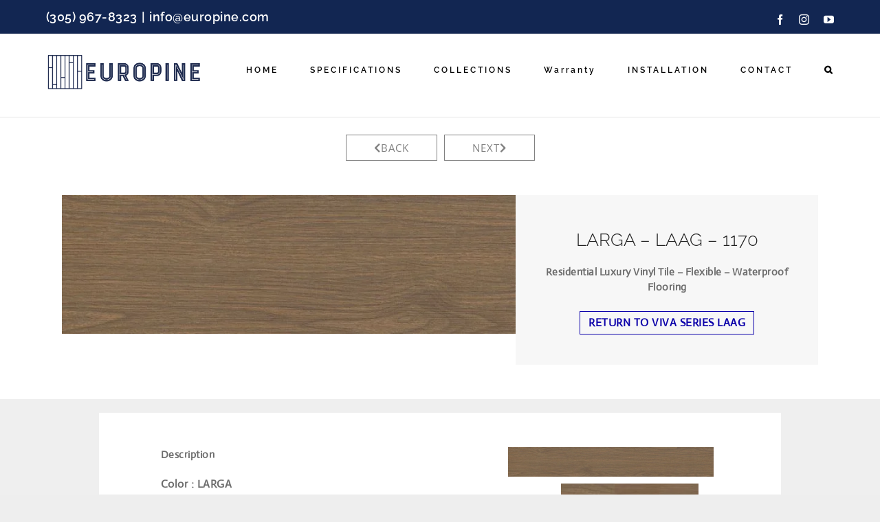

--- FILE ---
content_type: text/css; charset=UTF-8
request_url: https://www.europine.com/wp-content/cache/min/1/wp-content/themes/Avada-Child-Theme/style.css?ver=1688586262
body_size: 303
content:
h3.fusion-woocommerce-tab-title{display:none}.flex-control-thumbs img{opacity:10!important}.fusion-recent-posts .columns .column h4{line-height:1.5}.fusion-button.button-2{margin:0 0 25px}.blog-head{font-size:24px!important;text-align:center;width:80%;margin:0 auto 30px;line-height:1.4!important;font-weight:500!important}span a:hover{color:#1B2B55!important;font-weight:700}span a{font-weight:700}.prev_next_buttons{text-align:center;margin:-50px 10px 70px 10px!important}.backBtn{background:#132554;color:#fff;margin-left:5px;border:1px solid gray;margin-right:5px}.prev_next_buttons a[rel="prev"],.prev_next_buttons a[rel="next"]{display:inline-block;padding:7px 40px;font-family:Open Sans;font-weight:400;color:gray;letter-spacing:1px;text-transform:uppercase;border:1px solid gray}.roomvo-stimr{background-color:#132653!important;color:white!important;border:0px!important}.prev_next_buttons a:hover{background:#132653;color:#fff}@media (min-width:320px) and (max-width:480px){.prev_next_buttons{width:90%!important;text-align:center}.backBtn{background:#132554;color:#fff;margin-left:5px;border:2px solid gray;margin-right:5px}.prev_next_buttons a[rel="next"]{margin-left:10px!important;padding:7px 10px!important}.prev_next_buttons a[rel="prev"],.prev_next_buttons a[rel="next"]{display:inline-block;padding:7px 10px;font-family:Open Sans;font-weight:400;color:#000;letter-spacing:1px;text-transform:uppercase;border:2px solid gray}.roomvo-stimr{width:100%;padding:10px 0px!important}.prev_next_buttons a:hover{background:#132653;color:#fff}}.prev_next_buttons a[rel="prev"]{margin-left:10px!important}

--- FILE ---
content_type: application/x-javascript; charset=UTF-8
request_url: https://www.europine.com/wp-content/cache/min/1/static/scripts/b2b/europine.js?ver=1688586263
body_size: 19767
content:
!function(){"use strict";function e(e,t){var o=Object.keys(e);if(Object.getOwnPropertySymbols){var n=Object.getOwnPropertySymbols(e);t&&(n=n.filter((function(t){return Object.getOwnPropertyDescriptor(e,t).enumerable}))),o.push.apply(o,n)}return o}function t(t){for(var o=1;o<arguments.length;o++){var n=null!=arguments[o]?arguments[o]:{};o%2?e(Object(n),!0).forEach((function(e){a(t,e,n[e])})):Object.getOwnPropertyDescriptors?Object.defineProperties(t,Object.getOwnPropertyDescriptors(n)):e(Object(n)).forEach((function(e){Object.defineProperty(t,e,Object.getOwnPropertyDescriptor(n,e))}))}return t}function o(e){return o="function"==typeof Symbol&&"symbol"==typeof Symbol.iterator?function(e){return typeof e}:function(e){return e&&"function"==typeof Symbol&&e.constructor===Symbol&&e!==Symbol.prototype?"symbol":typeof e},o(e)}function n(e,t){if(!(e instanceof t))throw new TypeError("Cannot call a class as a function")}function r(e,t){for(var o=0;o<t.length;o++){var n=t[o];n.enumerable=n.enumerable||!1,n.configurable=!0,"value"in n&&(n.writable=!0),Object.defineProperty(e,b(n.key),n)}}function i(e,t,o){return t&&r(e.prototype,t),o&&r(e,o),Object.defineProperty(e,"prototype",{writable:!1}),e}function a(e,t,o){return(t=b(t))in e?Object.defineProperty(e,t,{value:o,enumerable:!0,configurable:!0,writable:!0}):e[t]=o,e}function s(e,t){if("function"!=typeof t&&null!==t)throw new TypeError("Super expression must either be null or a function");e.prototype=Object.create(t&&t.prototype,{constructor:{value:e,writable:!0,configurable:!0}}),Object.defineProperty(e,"prototype",{writable:!1}),t&&d(e,t)}function l(e){return l=Object.setPrototypeOf?Object.getPrototypeOf.bind():function(e){return e.__proto__||Object.getPrototypeOf(e)},l(e)}function d(e,t){return d=Object.setPrototypeOf?Object.setPrototypeOf.bind():function(e,t){return e.__proto__=t,e},d(e,t)}function c(){if("undefined"==typeof Reflect||!Reflect.construct)return!1;if(Reflect.construct.sham)return!1;if("function"==typeof Proxy)return!0;try{return Boolean.prototype.valueOf.call(Reflect.construct(Boolean,[],(function(){}))),!0}catch(e){return!1}}function u(e,t,o){return u=c()?Reflect.construct.bind():function(e,t,o){var n=[null];n.push.apply(n,t);var r=new(Function.bind.apply(e,n));return o&&d(r,o.prototype),r},u.apply(null,arguments)}function p(e){var t="function"==typeof Map?new Map:void 0;return p=function(e){if(null===e||(o=e,-1===Function.toString.call(o).indexOf("[native code]")))return e;var o;if("function"!=typeof e)throw new TypeError("Super expression must either be null or a function");if(void 0!==t){if(t.has(e))return t.get(e);t.set(e,n)}function n(){return u(e,arguments,l(this).constructor)}return n.prototype=Object.create(e.prototype,{constructor:{value:n,enumerable:!1,writable:!0,configurable:!0}}),d(n,e)},p(e)}function f(e,t){if(t&&("object"==typeof t||"function"==typeof t))return t;if(void 0!==t)throw new TypeError("Derived constructors may only return object or undefined");return function(e){if(void 0===e)throw new ReferenceError("this hasn't been initialised - super() hasn't been called");return e}(e)}function h(e){var t=c();return function(){var o,n=l(e);if(t){var r=l(this).constructor;o=Reflect.construct(n,arguments,r)}else o=n.apply(this,arguments);return f(this,o)}}function m(e,t){return function(e){if(Array.isArray(e))return e}(e)||function(e,t){var o=null==e?null:"undefined"!=typeof Symbol&&e[Symbol.iterator]||e["@@iterator"];if(null!=o){var n,r,i,a,s=[],l=!0,d=!1;try{if(i=(o=o.call(e)).next,0===t){if(Object(o)!==o)return;l=!1}else for(;!(l=(n=i.call(o)).done)&&(s.push(n.value),s.length!==t);l=!0);}catch(c){d=!0,r=c}finally{try{if(!l&&null!=o.return&&(a=o.return(),Object(a)!==a))return}finally{if(d)throw r}}return s}}(e,t)||g(e,t)||function(){throw new TypeError("Invalid attempt to destructure non-iterable instance.\nIn order to be iterable, non-array objects must have a [Symbol.iterator]() method.")}()}function v(e){return function(e){if(Array.isArray(e))return y(e)}(e)||function(e){if("undefined"!=typeof Symbol&&null!=e[Symbol.iterator]||null!=e["@@iterator"])return Array.from(e)}(e)||g(e)||function(){throw new TypeError("Invalid attempt to spread non-iterable instance.\nIn order to be iterable, non-array objects must have a [Symbol.iterator]() method.")}()}function g(e,t){if(e){if("string"==typeof e)return y(e,t);var o=Object.prototype.toString.call(e).slice(8,-1);return"Object"===o&&e.constructor&&(o=e.constructor.name),"Map"===o||"Set"===o?Array.from(e):"Arguments"===o||/^(?:Ui|I)nt(?:8|16|32)(?:Clamped)?Array$/.test(o)?y(e,t):void 0}}function y(e,t){(null==t||t>e.length)&&(t=e.length);for(var o=0,n=new Array(t);o<t;o++)n[o]=e[o];return n}function b(e){var t=function(e,t){if("object"!=typeof e||null===e)return e;var o=e[Symbol.toPrimitive];if(void 0!==o){var n=o.call(e,t||"default");if("object"!=typeof n)return n;throw new TypeError("@@toPrimitive must return a primitive value.")}return("string"===t?String:Number)(e)}(e,"string");return"symbol"==typeof t?t:String(t)}var w,_,k,P,x,S,C,L,U,I,R,O=function(e){var t=document.createElement("a");return t.href=e,t.hostname},N=function(){return window.roomvoLocation?window.roomvoLocation:window.location},T=function(e){return function(e){var t=document.createElement("a");t.href=e;var o=t.pathname;return o.length>0&&"/"!=o[0]&&(o="/"+o),o}(decodeURIComponent(e.href))},A=new(function(){function e(){n(this,e)}return i(e,[{key:"getUrl",value:function(){return new URL(window.location.href)}},{key:"getNextLevelUrl",value:function(){try{return new URL(window.parent.location.href)}catch(e){}return window.location.ancestorOrigins&&window.location.ancestorOrigins.item(0)?new URL(window.location.ancestorOrigins.item(0)):document.referrer?new URL(document.referrer):null}},{key:"getTopLevelUrl",value:function(){try{return new URL(window.top.location.href)}catch(e){}return window.location.ancestorOrigins&&window.location.ancestorOrigins.length>0?new URL(window.location.ancestorOrigins[window.location.ancestorOrigins.length-1]):document.referrer?new URL(document.referrer):null}},{key:"getHostname",value:function(){var e=this.getUrl();return e?e.hostname:""}},{key:"getNextLevelHostname",value:function(){var e=this.getNextLevelUrl();return e?e.hostname:""}},{key:"getTopLevelHostname",value:function(){var e=this.getTopLevelUrl();return e?e.hostname:""}}]),e}()),E=function(e){return V()[e]},V=function(){for(var e={},t=document.cookie.split(";"),o=0;o<t.length;++o){var n=t[o].trim(),r=n.indexOf("=");if(-1!==r){var i=n.substring(0,n.indexOf("=")),a=n.substring(r+1);e[i]=a}}return e},F=function(){return"https:"===A.getUrl().protocol?"SameSite=None; Secure":"SameSite=Lax"},M="ffPopup",B="roomvoProductCatalog",j="roomvoProductDisplay",q="roomvoStoreLocator",z=M,D="roomvo-stimr",H="roomvo_add_to_cart",G="ffvendorids",W="ffvisitorids",Z="ffvendorurlpath",J="fftrackingcode",Y="ffagreedtermsofuse",K="roomvoLaunchSequenceRecentUseFlag",$="roomvoLaunchSequence",X=(w={},a(w,0,"unknown"),a(w,1,"floor"),a(w,2,"rug"),a(w,3,"furniture"),a(w,4,"countertop"),a(w,5,"wall"),a(w,6,"cabinet"),a(w,7,"wall_decor"),a(w,8,"ceiling"),w),Q={"en-us":(_={"Embed this Roomvo share link on your website":"Embed this Roomvo share link on your website","Share Product":"Share Product"},a(_,"Copy","Copy"),a(_,"Close","Close"),a(_,"Loading...","Loading..."),_)},ee=(k={},a(k,0,"none"),a(k,1,"standalone"),a(k,2,"product_integration"),P={},a(P,0,"desktop"),a(P,1,"touch"),a(P,2,"kiosk"),"roomvoOpenProductVisualizer"),te="roomvoResizeCatalog",oe="roomvoOpenProductPage",ne="roomvoOpenCatalog",re="ffSaveVisitor",ie="ffFocusPopup",ae="roomvoCloseProductDisplay",se="roomvoAgreeToTermsOfUse",le="roomvoAddToCart",de="roomvoLoadPopupFromProductDisplay",ce="resizeStoreLocatorIframe",ue="ffTrack",pe="roomvoFocusIframe",fe=["roomvobot","googlebot","bingbot"],he=new RegExp(["(android|bb\\d+|meego).+mobile|avantgo|bada/|blackberry","|blazer|compal|elaine|fennec|hiptop|iemobile|ip(hone|od)|iris|kindle|lge |maemo|midp","|mmp|mobile.+firefox|netfront|opera m(ob|in)i|palm( os)?|phone|p(ixi|re)/|plucker","|pocket|psp|series(4|6)0|symbian|treo|up.(browser|link)|vodafone|wap|windows ce|xda","|xiino|android|ipad|playbook|silk"].join(""),"i"),me=function(){var e,t;return e=navigator.userAgent||navigator.vendor||window.opera,t=new RegExp(["1207|6310|6590|3gso|4thp|50[1-6]i|770s|802s","|a wa|abac|ac(er|oo|s-)|ai(ko|rn)|al(av|ca|co)|amoi|an(ex|ny|yw)|aptu","|ar(ch|go)|as(te|us)|attw|au(di|-m|r |s )|avan|be(ck|ll|nq)|bi(lb|rd)|bl(ac|az)","|br(e|v)w|bumb|bw-(n|u)|c55/|capi|ccwa|cdm-|cell|chtm|cldc|cmd-|co(mp|nd)|craw","|da(it|ll|ng)|dbte|dc-s|devi|dica|dmob|do(c|p)o|ds(12|-d)|el(49|ai)|em(l2|ul)","|er(ic|k0)|esl8|ez([4-7]0|os|wa|ze)|fetc|fly(-|_)|g1 u|g560|gene|gf-5|g-mo","|go(.w|od)|gr(ad|un)|haie|hcit|hd-(m|p|t)|hei-|hi(pt|ta)|hp( i|ip)|hs-c","|ht(c(-| |_|a|g|p|s|t)|tp)|hu(aw|tc)|i-(20|go|ma)|i230|iac( |-|/)|ibro|idea","|ig01|ikom|im1k|inno|ipaq|iris|ja(t|v)a|jbro|jemu|jigs|kddi|keji|kgt( |/)|klon","|kpt |kwc-|kyo(c|k)|le(no|xi)|lg( g|/(k|l|u)|50|54|-[a-w])|libw|lynx","|m1-w|m3ga|m50/|ma(te|ui|xo)|mc(01|21|ca)|m-cr|me(rc|ri)|mi(o8|oa|ts)|mmef","|mo(01|02|bi|de|do|t(-| |o|v)|zz)|mt(50|p1|v )|mwbp|mywa|n10[0-2]|n20[2-3]","|n30(0|2)|n50(0|2|5)|n7(0(0|1)|10)|ne((c|m)-|on|tf|wf|wg|wt)|nok(6|i)|nzph","|o2im|op(ti|wv)|oran|owg1|p800|pan(a|d|t)|pdxg|pg(13|-([1-8]|c))|phil|pire","|pl(ay|uc)|pn-2|po(ck|rt|se)|prox|psio|pt-g|qa-a|qc(07|12|21|32|60|-[2-7]|i-)","|qtek|r380|r600|raks|rim9|ro(ve|zo)|s55/|sa(ge|ma|mm|ms|ny|va)|sc(01|h-|oo|p-)","|sdk/|se(c(-|0|1)|47|mc|nd|ri)|sgh-|shar|sie(-|m)|sk-0|sl(45|id)|sm(al|ar|b3","|it|t5)|so(ft|ny)|sp(01|h-|v-|v )|sy(01|mb)|t2(18|50)|t6(00|10|18)|ta(gt|lk)","|tcl-|tdg-|tel(i|m)|tim-|t-mo|to(pl|sh)|ts(70|m-|m3|m5)|tx-9|up(.b|g1|si)","|utst|v400|v750|veri|vi(rg|te)|vk(40|5[0-3]|-v)|vm40|voda|vulc|vx(52|53|60|61","|70|80|81|83|85|98)|w3c(-| )|webc|whit|wi(g |nc|nw)|wmlb|wonu|x700|yas-","|your|zeto|zte-"].join(""),"i"),!!e&&(he.test(e)||t.test(e.substring(0,4)))?1:0},ve=function(e){for(var t in e)if(Object.prototype.hasOwnProperty.call(e,t))return!1;return ye(e)===ye({})},ge=function(e,t,o){var n;return function(){var r=this,i=arguments,a=o&&!n;clearTimeout(n),n=setTimeout((function(){n=null,o||e.apply(r,i)}),t),a&&e.apply(r,i)}},ye=function(e){return!JSON.stringify&&JSON.serialize?JSON.serialize(e):JSON.stringify(e)},be=function(e){return!JSON.parse&&JSON.deserialize?JSON.deserialize(e):JSON.parse(e)},we=function(e){return Nt(e,"read",{cookieName:J})||""},_e={animation:"none","animation-delay":"0","animation-direction":"normal","animation-duration":"0","animation-fill-mode":"none","animation-iteration-count":"1","animation-name":"none","animation-play-state":"running","animation-timing-function":"ease","backface-visibility":"visible",background:"0","background-attachment":"scroll","background-clip":"border-box","background-color":"transparent","background-image":"none","background-origin":"padding-box","background-position":"0 0","background-position-x":"0","background-position-y":"0","background-repeat":"repeat","background-size":"auto auto",border:"0","border-style":"none","border-width":"medium","border-color":"inherit","border-bottom":"0","border-bottom-color":"inherit","border-bottom-left-radius":"0","border-bottom-right-radius":"0","border-bottom-style":"none","border-bottom-width":"medium","border-collapse":"separate","border-image":"none","border-left":"0","border-left-color":"inherit","border-left-style":"none","border-left-width":"medium","border-radius":"0","border-right":"0","border-right-color":"inherit","border-right-style":"none","border-right-width":"medium","border-spacing":"0","border-top":"0","border-top-color":"inherit","border-top-left-radius":"0","border-top-right-radius":"0","border-top-style":"none","border-top-width":"medium",bottom:"auto","box-shadow":"none","box-sizing":"content-box","caption-side":"top",clear:"none",clip:"auto",color:"inherit",columns:"auto","column-count":"auto","column-fill":"balance","column-gap":"normal","column-rule":"medium none currentColor","column-rule-color":"currentColor","column-rule-style":"none","column-rule-width":"none","column-span":"1","column-width":"auto",content:"normal","counter-increment":"none","counter-reset":"none",cursor:"auto",direction:"ltr",display:"inline","empty-cells":"show",float:"none",font:"normal","font-family":"inherit","font-size":"medium","font-style":"normal","font-variant":"normal","font-weight":"normal",height:"auto",hyphens:"none",left:"auto","letter-spacing":"normal","line-height":"normal","list-style":"none","list-style-image":"none","list-style-position":"outside","list-style-type":"disc",margin:"0","margin-bottom":"0","margin-left":"0","margin-right":"0","margin-top":"0","max-height":"none","max-width":"none","min-height":"0","min-width":"0",opacity:"1",orphans:"0",outline:"0","outline-color":"invert","outline-style":"none","outline-width":"medium",overflow:"visible","overflow-x":"visible","overflow-y":"visible",padding:"0","padding-bottom":"0","padding-left":"0","padding-right":"0","padding-top":"0","page-break-after":"auto","page-break-before":"auto","page-break-inside":"auto",perspective:"none","perspective-origin":"50% 50%",position:"static",right:"auto","tab-size":"8","table-layout":"auto","text-align":"inherit","text-align-last":"auto","text-decoration":"none","text-decoration-color":"inherit","text-decoration-line":"none","text-decoration-style":"solid","text-indent":"0","text-shadow":"none","text-transform":"none",top:"auto",transform:"none","transform-style":"flat",transition:"none","transition-delay":"0s","transition-duration":"0s","transition-property":"none","transition-timing-function":"ease","unicode-bidi":"normal","vertical-align":"baseline",visibility:"visible","white-space":"normal",widows:"0",width:"auto","word-spacing":"normal","z-index":"auto"},ke=function(){try{var e=document.createElement("canvas");if(null==(e.getContext("webgl")||e.getContext("experimental-webgl")))throw"nowebgl"}catch(t){return!1}return!0},Pe=function e(t,o,n){!function(e,t){if(!e)return!1;for(var o=0;o<t.length;++o)if(!e.querySelector(t[o]))return!1;return!0}(t,o)?setTimeout(e,60,t,o,n):n()},xe=function(){var e=function(){var e=function(e){return!e.roomvo};if(Array.prototype.slice.call(document.styleSheets).every(e)){var t=document.createElement("style");t.appendChild(document.createTextNode("")),document.head.appendChild(t);var o=t.sheet;return o.roomvo=!0,o}}();return e||v(document.styleSheets).find((function(e){return e.roomvo}))},Se=function(e,t){t||(t=xe());var o,n=function(e,t){var o="undefined"!=typeof Symbol&&e[Symbol.iterator]||e["@@iterator"];if(!o){if(Array.isArray(e)||(o=g(e))||t&&e&&"number"==typeof e.length){o&&(e=o);var n=0,r=function(){};return{s:r,n:function(){return n>=e.length?{done:!0}:{done:!1,value:e[n++]}},e:function(e){throw e},f:r}}throw new TypeError("Invalid attempt to iterate non-iterable instance.\nIn order to be iterable, non-array objects must have a [Symbol.iterator]() method.")}var i,a=!0,s=!1;return{s:function(){o=o.call(e)},n:function(){var e=o.next();return a=e.done,e},e:function(e){s=!0,i=e},f:function(){try{a||null==o.return||o.return()}finally{if(s)throw i}}}}(Ce(e));try{for(n.s();!(o=n.n()).done;){var r=o.value;t.insertRule(r,t.cssRules.length)}}catch(i){n.e(i)}finally{n.f()}return t},Ce=function(e){for(var t=[],o=0;o<e.length;o++){var n=1,r=e[o],i=r[0],a="";Array.isArray(r[1][0])&&(r=r[1],n=0);for(var s=r.length;n<s;n++){var l=r[n];a+="".concat(l[0],": ").concat(l[1]).concat(l[2]?" !important":"",";\n")}t.push("".concat(i,"{").concat(a,"}"))}return t},Le=function(e){Object.keys(_e).forEach((function(t){e.style.setProperty(t,_e[t],"important")}))},Ue=function(e,t){try{e.log.length+t.length<1e6?e.log+=t+"\n":e.log.endsWith(".....\n")||(e.log+=".....\n")}catch(o){e.log=o.toString()}},Ie=(a(x={},0,"shade.unknown"),a(x,1,"shade.light"),a(x,2,"shade.medium"),a(x,3,"shade.dark"),a(S={},0,"color.unknown"),a(S,1,"color.beige"),a(S,2,"color.black"),a(S,3,"color.blue"),a(S,4,"color.brown"),a(S,5,"color.gray"),a(S,6,"color.green"),a(S,7,"color.orange"),a(S,8,"color.purple"),a(S,9,"color.red"),a(S,10,"color.white"),a(S,11,"color.yellow"),a(C={},0,"unknown"),a(C,1,"floor"),a(C,2,"rug"),a(C,3,"furniture"),a(C,4,"countertop"),a(C,5,"wall"),a(C,6,"cabinet"),a(C,7,"wall_decor"),a(C,8,"ceiling"),a(L={},1,"Floors"),a(L,2,"Rugs"),a(L,3,"Furniture"),a(L,4,"Countertops"),a(L,5,"Walls"),a(L,6,"Cabinets"),a(L,7,"Wall Decors"),a(L,8,"Ceilings"),a(U={},19,"Area Rugs"),a(U,17,"Boards and Panels"),a(U,18,"Brick and Stone"),a(U,14,"Butcher Block"),a(U,7,"product_subtype.carpet_tile"),a(U,12,"Concrete"),a(U,9,"Engineered Stone"),a(U,1,"product_subtype.hardwood"),a(U,11,"product_subtype.laminate"),a(U,4,"product_subtype.luxury_vinyl"),a(U,21,"Mats"),a(U,8,"Natural Stone"),a(U,22,"Other"),a(U,20,"Outdoor Rugs"),a(U,15,"Paint"),a(U,6,"Patterned Broadloom Carpet"),a(U,5,"Solid Color Broadloom Carpet"),a(U,10,"product_subtype.solid_surface"),a(U,13,"Stainless Steel"),a(U,2,"product_subtype.tile"),a(U,3,"product_subtype.vinyl"),a(U,16,"Wallpaper"),a(U,23,"Flat Panel Cabinet"),a(U,24,"Shaker Cabinet"),a(U,25,"Inset Cabinet"),a(U,26,"Thermofoil Cabinet"),a(U,27,"Glass Cabinet"),a(U,28,"Artwork"),a(I={},0,"Warm White"),a(I,1,"Soft White"),a(I,2,"Daylight"),a(I,3,"Crystal White"),"en-us"),Re=(a(R={},0,"pricing_unit.unspecified"),a(R,1,"pricing_unit.each"),a(R,2,"pricing_unit.square_meter"),a(R,3,"pricing_unit.square_foot"),a(R,4,"pricing_unit.pallet"),a(R,5,"pricing_unit.box"),function(e){for(var t=Object.assign({},Q),o=e.getLocalizedStringOverrides(),n=0,r=Object.entries(o);n<r.length;n++){var i=m(r[n],2),a=i[0],s=i[1];a===Ie?Object.assign(t["en-us"],s):t[a]=s}return e._localizedStrings=t,null}),Oe=function(e){var t={alpha:255};if(3===(e=e.replace("#","")).length){var o=function(e){return parseInt(e+e,16)};t.red=parseInt(o(e.slice(0,1))),t.green=parseInt(o(e.slice(1,2))),t.blue=parseInt(o(e.slice(2,3)))}else{if(6!==e.length)return;t.red=parseInt(e.slice(0,2),16),t.green=parseInt(e.slice(2,4),16),t.blue=parseInt(e.slice(4,6),16)}return t},Ne=function(e){var t=e.toString("16");return 1===t.length?"0"+t:t},Te=function(e,t){var o=arguments.length>2&&void 0!==arguments[2]?arguments[2]:50;return e=Oe(e),t=Oe(t),"#"+["red","green","blue"].map((function(n){return Ne(Math.round(t[n]+(e[n]-t[n])*(o/100)))})).join("")},Ae=function(e,t){return Te("#FFFFFF",e,t)},Ee=function(e,t){return Te("#000000",e,t)},Ve=function(e){s(r,e);var t=h(r);function r(){var e;return n(this,r),(e=t.call(this)).attachShadow({mode:"open"}),e.cssRules='\n/***\n The new CSS reset - version 1.7.3 (last updated 7.8.2022)\n GitHub page: https://github.com/elad2412/the-new-css-reset\n***/\n\n/*\n Remove all the styles of the "User-Agent-Stylesheet", except for the \'display\' property\n - The "symbol *" part is to solve Firefox SVG sprite bug\n*/\n*:where(:not(html, iframe, canvas, img, svg, video, audio):not(svg *, symbol *)) {\n all: unset;\n display: revert;\n}\n\n/* Preferred box-sizing value */\n*,\n*::before,\n*::after {\n box-sizing: border-box;\n}\n\n/* Reapply the pointer cursor for anchor tags */\na, button {\n cursor: revert;\n}\n\n/* Remove list styles (bullets/numbers) */\nol, ul, menu {\n list-style: none;\n}\n\n/* For images to not be able to exceed their container */\nimg {\n max-width: 100%;\n}\n\n/* removes spacing between cells in tables */\ntable {\n border-collapse: collapse;\n}\n\n/* Safari - solving issue when using user-select:none on the <body> text input doesn\'t working */\ninput, textarea {\n -webkit-user-select: auto;\n}\n\n/* revert the \'white-space\' property for textarea elements on Safari */\ntextarea {\n white-space: revert;\n}\n\n/* minimum style to allow to style meter element */\nmeter {\n -webkit-appearance: revert;\n appearance: revert;\n}\n\n/* reset default text opacity of input placeholder */\n::placeholder {\n color: unset;\n}\n\n/* fix the feature of \'hidden\' attribute.\ndisplay:revert; revert to element instead of attribute */\n:where([hidden]) {\n display: none;\n}\n\n/* revert for bug in Chromium browsers\n- fix for the content editable attribute will work properly.\n- webkit-user-select: auto; added for Safari in case of using user-select:none on wrapper element*/\n:where([contenteditable]:not([contenteditable="false"])) {\n -moz-user-modify: read-write;\n -webkit-user-modify: read-write;\n overflow-wrap: break-word;\n -webkit-line-break: after-white-space;\n -webkit-user-select: auto;\n}\n\n/* apply back the draggable feature - exist only in Chromium and Safari */\n:where([draggable="true"]) {\n -webkit-user-drag: element;\n}\n',e.shouldHide,e.styleNode,e.contentNode,e.logoNode,e.src,e.textNode,e.text,e.color,e}return i(r,[{key:"applyCssRules",value:function(){this.styleNode||(this.styleNode=document.createElement("style")),this.styleNode.textContent=this.cssRules,this.shadowRoot.appendChild(this.styleNode)}},{key:"addCssRules",value:function(e){this.cssRules+=Ce(e).join("\n")}},{key:"connectedCallback",value:function(){this.isConnected&&(this.color=this.getAttribute("color"),this.src=this.getAttribute("src"),this.text=this.getAttribute("text"),this.shouldHide=this.getAttribute("hide"),this.create(),this.applyCssRules(),this.updateDisplay(!0))}},{key:"attributeChangedCallback",value:function(e,t,o){if(this.isConnected)switch(e){case"color":this.color=o,this.updateLoaderColor();break;case"hide":this.shouldHide=o,this.updateDisplay();break;case"src":this.src=o,this.updateOrInsertLogo();break;case"text":this.text=o,this.updateOrInsertText()}}},{key:"updateDisplay",value:function(e){var t=this.shadowRoot.firstChild;null!==this.shouldHide?(e||this.shadowRoot.addEventListener("transitionend",(function(){t.style.display="none"}),{once:!0}),t.classList.add("roomvo-launch-sequence--hide")):(t.style.display="grid",window.requestAnimationFrame((function(){return t.classList.remove("roomvo-launch-sequence--hide")})))}},{key:"create",value:function(){var e=this.createModal();e.append(this.createContent()),e.append(this.createRoomvoBranding());var t=this.createContainer();return t.append(e),this.shadowRoot.append(t),t}},{key:"createModal",value:function(){var e=document.createElement("div");e.classList.add("roomvo-launch-sequence__modal");var t=[[".".concat(e.className),["width","80%"],["max-width","40rem"],["border-radius","1rem"],["background-color","white"],["box-shadow","0px 40px 40px rgba(57, 59, 68, 0.20)"],["opacity","1"],["transform","translateY(0%)"],["transition","all 0.25s cubic-bezier(0,0.25,0.29,1) 1s"],["transition-delay","0.25s"]],[".roomvo-launch-sequence--hide .".concat(e.className),["transform","translateY(5%)"],["opacity","0"],["transition-delay","0s"]]];return this.addCssRules(t),e}},{key:"createContent",value:function(){var e=this;this.contentNode=document.createElement("div"),this.contentNode.classList.add("roomvo-launch-sequence__content");var t=[[".".concat(this.contentNode.className),[["display","grid"],["place-items","center"],["gap","2rem"],["grid-gap","2rem"],["max-width","80%"],["margin-left","auto"],["margin-right","auto"]]]];this.addCssRules(t);!function(e,t){if("function"!=typeof t||!e||"object"!==o(e))throw new Error("Invalid Arguments");document.querySelector('meta[name="viewport"][content*="device-width"][content*="initial-scale=1"]')||document.head.insertAdjacentHTML("beforeend",'<meta name="viewport" content="width=device-width, initial-scale=1, minimum-scale=1" />'),t(e),!0!==(null==e?void 0:e.isListenedTo)&&(e.isListenedTo=!0,"addEventListener"in e?e.addEventListener("change",t):e.addListener(t))}(window.matchMedia("(min-width: 600px)"),(function(t){e.contentNode.style.setProperty("padding",t.matches?"12.5vh 0":"7.5vh 0","important")})),this.logoNode=this.createLogo(),this.logoNode&&this.contentNode.append(this.logoNode),this.textNode=this.createText(),this.textNode&&this.contentNode.append(this.textNode);var n=this.createLoader();return n&&this.contentNode.append(n),this.contentNode}},{key:"createLogo",value:function(){if(!this.src)return null;var e=document.createElement("div");e.style.setProperty("max-width","70%");var t=document.createElement("img");return t.src=this.src,t.alt="",t.style.setProperty("opacity","0"),t.onload=function(){return t.style.opacity="1"},t.style.setProperty("transition","opacity 0.2s ease-in"),t.style.setProperty("object-fit","contain"),t.style.setProperty("height","175px"),t.style.setProperty("width","100%"),e.append(t),e}},{key:"updateOrInsertLogo",value:function(){this.logoNode&&this.src?this.logoNode.firstChild.src=this.src:this.logoNode?(this.logoNode.remove(),this.logoNode=null):this.src&&(this.logoNode=this.createLogo(),this.contentNode.prepend(this.logoNode))}},{key:"createText",value:function(){if(!this.text)return null;var e=document.createElement("p");return e.append(this.text),e.style.setProperty("font","normal normal normal 1rem/1.5rem Sans-Serif"),e.style.setProperty("color","#373C40"),e.style.setProperty("text-align","center"),e.style.setProperty("margin","0"),e}},{key:"updateOrInsertText",value:function(){this.textNode&&this.text?this.textNode.innerText=this.text:this.textNode?(this.textNode.remove(),this.textNode=null):this.text&&(this.textNode=this.createText(),this.logoNode?this.logoNode.insertAdjacentElement("afterend",this.textNode):this.contentNode.prepend(this.textNode))}},{key:"createLoader",value:function(){var e=document.createElement("div");e.classList.add("roomvo-launch-sequence__loader-cubes");var t=[[".".concat(e.className),["position","relative"],["min-width","6rem"],["min-height","3rem"],["padding-top","1.5rem"]]];return this.addCssRules(t),e.insertAdjacentHTML("afterbegin",'\n<svg\nclass="loader-cubes__cube loader-cubes__one"\nwidth="82"\nheight="76"\nviewBox="0 0 82 76"\nfill="none"\nxmlns="http://www.w3.org/2000/svg"\n>\n<g opacity="0.6" filter="url(#filter0_f_557_14053)">\n  <path\n    class="cube__shadow"\n    d="M41.0002 32.0018L62.0001 43.9996L41.0002 56.0002L20.0315 43.9994L41.0002 32.0018Z"\n  ></path>\n</g>\n<path\n  class="cube__left-side"\n  d="M41 12.1838L62 12.0002L62 20.9651L41 33L19.9999 20.9652L19.9999 12.0003L41 12.1838Z"\n></path>\n<path\n  class="cube__right-side"\n  d="M41.0002 23.9998L62.0004 12.0054L62.0004 20.9594L40.9998 33L41.0002 23.9998Z"\n></path>\n<path\n  class="cube__top"\n  d="M41.0002 0.00178922L62.0001 11.9996L41.0002 24.0002L20.0315 11.9994L41.0002 0.00178922Z"\n></path>\n<defs>\n  <filter\n    id="filter0_f_557_14053"\n    x="0.03125"\n    y="12.002"\n    width="81.9688"\n    height="63.998"\n    filterUnits="userSpaceOnUse"\n    color-interpolation-filters="sRGB"\n  >\n    <feFlood flood-opacity="0" result="BackgroundImageFix"></feFlood>\n    <feBlend\n      mode="normal"\n      in="SourceGraphic"\n      in2="BackgroundImageFix"\n      result="shape"\n    ></feBlend>\n    <feGaussianBlur\n      stdDeviation="10"\n      result="effect1_foregroundBlur_557_14053"\n    ></feGaussianBlur>\n  </filter>\n</defs>\n</svg>\n<svg\nclass="loader-cubes__cube loader-cubes__three"\nwidth="82"\nheight="76"\nviewBox="0 0 82 76"\nfill="none"\nxmlns="http://www.w3.org/2000/svg"\n>\n<g opacity="0.6" filter="url(#filter0_f_557_14053)">\n  <path\n    class="cube__shadow"\n    d="M41.0002 32.0018L62.0001 43.9996L41.0002 56.0002L20.0315 43.9994L41.0002 32.0018Z"\n  ></path>\n</g>\n<path\n  class="cube__left-side"\n  d="M41 12.1838L62 12.0002L62 20.9651L41 33L19.9999 20.9652L19.9999 12.0003L41 12.1838Z"\n></path>\n<path\n  class="cube__right-side"\n  d="M41.0002 23.9998L62.0004 12.0054L62.0004 20.9594L40.9998 33L41.0002 23.9998Z"\n></path>\n<path\n  class="cube__top"\n  d="M41.0002 0.00178922L62.0001 11.9996L41.0002 24.0002L20.0315 11.9994L41.0002 0.00178922Z"\n></path>\n<defs>\n  <filter\n    id="filter0_f_557_14053"\n    x="0.03125"\n    y="12.002"\n    width="81.9688"\n    height="63.998"\n    filterUnits="userSpaceOnUse"\n    color-interpolation-filters="sRGB"\n  >\n    <feFlood flood-opacity="0" result="BackgroundImageFix"></feFlood>\n    <feBlend\n      mode="normal"\n      in="SourceGraphic"\n      in2="BackgroundImageFix"\n      result="shape"\n    ></feBlend>\n    <feGaussianBlur\n      stdDeviation="10"\n      result="effect1_foregroundBlur_557_14053"\n    ></feGaussianBlur>\n  </filter>\n</defs>\n</svg>\n<svg\nclass="loader-cubes__cube loader-cubes__two"\nwidth="82"\nheight="76"\nviewBox="0 0 82 76"\nfill="none"\nxmlns="http://www.w3.org/2000/svg"\n>\n<g opacity="0.6" filter="url(#filter0_f_557_14053)">\n  <path\n    class="cube__shadow"\n    d="M41.0002 32.0018L62.0001 43.9996L41.0002 56.0002L20.0315 43.9994L41.0002 32.0018Z"\n  ></path>\n</g>\n<path\n  class="cube__left-side"\n  d="M41 12.1838L62 12.0002L62 20.9651L41 33L19.9999 20.9652L19.9999 12.0003L41 12.1838Z"\n></path>\n<path\n  class="cube__right-side"\n  d="M41.0002 23.9998L62.0004 12.0054L62.0004 20.9594L40.9998 33L41.0002 23.9998Z"\n></path>\n<path\n  class="cube__top"\n  d="M41.0002 0.00178922L62.0001 11.9996L41.0002 24.0002L20.0315 11.9994L41.0002 0.00178922Z"\n></path>\n<defs>\n  <filter\n    id="filter0_f_557_14053"\n    x="0.03125"\n    y="12.002"\n    width="81.9688"\n    height="63.998"\n    filterUnits="userSpaceOnUse"\n    color-interpolation-filters="sRGB"\n  >\n    <feFlood flood-opacity="0" result="BackgroundImageFix"></feFlood>\n    <feBlend\n      mode="normal"\n      in="SourceGraphic"\n      in2="BackgroundImageFix"\n      result="shape"\n    ></feBlend>\n    <feGaussianBlur\n      stdDeviation="10"\n      result="effect1_foregroundBlur_557_14053"\n    ></feGaussianBlur>\n  </filter>\n</defs>\n</svg>\n<svg\nclass="loader-cubes__cube loader-cubes__four"\nwidth="82"\nheight="76"\nviewBox="0 0 82 76"\nfill="none"\nxmlns="http://www.w3.org/2000/svg"\n>\n<g opacity="0.6" filter="url(#filter0_f_557_14053)">\n  <path\n    class="cube__shadow"\n    d="M41.0002 32.0018L62.0001 43.9996L41.0002 56.0002L20.0315 43.9994L41.0002 32.0018Z"\n  ></path>\n</g>\n<path\n  class="cube__left-side"\n  d="M41 12.1838L62 12.0002L62 20.9651L41 33L19.9999 20.9652L19.9999 12.0003L41 12.1838Z"\n></path>\n<path\n  class="cube__right-side"\n  d="M41.0002 23.9998L62.0004 12.0054L62.0004 20.9594L40.9998 33L41.0002 23.9998Z"\n  fill="#828BA4"\n></path>\n<path\n  class="cube__top"\n  d="M41.0002 0.00178922L62.0001 11.9996L41.0002 24.0002L20.0315 11.9994L41.0002 0.00178922Z"\n></path>\n<defs>\n  <filter\n    id="filter0_f_557_14053"\n    x="0.03125"\n    y="12.002"\n    width="81.9688"\n    height="63.998"\n    filterUnits="userSpaceOnUse"\n    color-interpolation-filters="sRGB"\n  >\n    <feFlood flood-opacity="0" result="BackgroundImageFix"></feFlood>\n    <feBlend\n      mode="normal"\n      in="SourceGraphic"\n      in2="BackgroundImageFix"\n      result="shape"\n    ></feBlend>\n    <feGaussianBlur\n      stdDeviation="10"\n      result="effect1_foregroundBlur_557_14053"\n    ></feGaussianBlur>\n  </filter>\n</defs>\n</svg>\n'),this.colorLoader(),this.animateLoader(e.className),e}},{key:"colorLoader",value:function(){var e,t=null!==(e=this.color)&&void 0!==e?e:"#818C98",o=Ee.bind(null,t),n=[Ae.bind(null,t)(10),o(10),o(42),o(30)],r=[["path.cube__top",["fill",n[0]]],["path.cube__left-side",["fill",n[1]]],["path.cube__shadow",["fill",n[2]]],["path.cube__right-side",["fill",n[3]]]];this.addCssRules(r)}},{key:"updateLoaderColor",value:function(){this.cssRules.replaceAll(/path\.cube[\s\S]*?\}/g,""),this.colorLoader(),this.applyCssRules()}},{key:"animateLoader",value:function(e){var t=this,o=[[".".concat(e,">.loader-cubes__cube"),["position","absolute"]],[["loader-cubes__four","loader-cubes__one","loader-cubes__three","loader-cubes__two"].map((function(t){return".".concat(e,">.").concat(t)})).join(","),["animation-duration",".85s"],["animation-iteration-count","infinite"],["animation-timing-function","ease-in-out"]],[".".concat(e,">.loader-cubes__one"),["transform","translate(-36%,-16%)"],["animation-name","loader-cubes__one"]],[".".concat(e,">.loader-cubes__two"),["transform","translate(-10%,0)"],["animation-name","loader-cubes__two"]],[".".concat(e,">.loader-cubes__three"),["transform","translate(16%,-16%)"],["animation-name","loader-cubes__three"]],[".".concat(e,">.loader-cubes__four"),["transform","translate(42%,0)"],["animation-name","loader-cubes__four"]]];this.addCssRules(o),["@keyframes loader-cubes__one {\n                0% {\n                  transform: translate(-36%, -16%);\n                }\n                50% {\n                  transform: translate(-10%, -32%);\n                }\n                100% {\n                  transform: translate(16%, -16%);\n                }\n            }\n            ","@keyframes loader-cubes__two {\n                0%,\n                50% {\n                  transform: translate(-10%, 0);\n                }\n                100% {\n                  transform: translate(-36%, -16%);\n                }\n              }\n              ","@keyframes loader-cubes__three {\n                0%,\n                50% {\n                  transform: translate(16%, -16%);\n                }\n                100% {\n                  transform: translate(42%, 0);\n                }\n              }\n              ","@keyframes loader-cubes__four {\n                0% {\n                  transform: translate(42%, 0);\n                }\n                50% {\n                  transform: translate(16%, 16%);\n                }\n                100% {\n                  transform: translate(-10%, 0);\n                }\n              }\n              "].forEach((function(e){return t.cssRules+=e}))}},{key:"createRoomvoBranding",value:function(){var e=document.createElement("p");e.style.setProperty("font","normal normal normal 0.875rem/1.25rem Sans-Serif"),e.style.setProperty("text-align","center"),e.style.setProperty("color","#818C98"),e.style.setProperty("margin-bottom","0.3rem"),e.innerText="Powered by ";var t=document.createElement("strong");return t.style.setProperty("font-weight","500"),t.style.setProperty("color","#FF3D00"),t.innerText="roomvo",e.append(t),e}},{key:"createContainer",value:function(){var e=document.createElement("div");e.classList.add("roomvo-launch-sequence__container");var t=[[".".concat(e.className),["position","fixed"],["top","0"],["left","0"],["backdrop-filter","blur(8px)"],["height","100%"],["width","100%"],["background-color","rgba(255,255,255,0.7)"],["z-index","2147483647"],["place-items","center"],["display","grid"],["opacity","1"],["transition","opacity 0.5s"],["transition-delay","0s"]],[".".concat(e.className,".roomvo-launch-sequence--hide"),["opacity","0"],["transition-delay","1s"]]];return this.addCssRules(t),e}}],[{key:"observedAttributes",get:function(){return["color","hide","src","text"]}}]),r}(p(HTMLElement)),Fe=function(e){var t,o=document.getElementById($)||ze(e);o.hasAttribute("hide")&&window.requestAnimationFrame((function(){return o.removeAttribute("hide")})),null!==(t=o.dataset)&&void 0!==t&&t.closingTimerId||(o.dataset.closingTimerId=setTimeout(Be,e.launchSequenceTimeoutDuration,e)),o.dataset.startTime=Date.now()},Me=function(){var e,t=document.getElementById($);t&&(t.setAttribute("hide",""),"null"!==(null===(e=t.dataset)||void 0===e?void 0:e.closingTimerId)&&(clearTimeout(t.dataset.closingTimerId),delete t.dataset.closingTimerId))},Be=function(e){document.getElementById(z).addEventListener("transitionend",Me,{once:!0}),qe(e)?setTimeout(Je,je()):Je()},je=function(){var e,t=arguments.length>0&&void 0!==arguments[0]?arguments[0]:1500,o=Number(null===(e=document.getElementById($).dataset)||void 0===e?void 0:e.startTime)||0;return Math.max(o+t-Date.now(),0)},qe=function(e){var t=arguments.length>1&&void 0!==arguments[1]?arguments[1]:1,o=!Nt(e,"check",{cookieName:K}),n=new Date;n.setTime(n.getTime()+60*t*60*1e3);var r=n.toUTCString();return Nt(e,"write",{cookieName:K,cookieValue:"",config:{cookieExpiration:r}}),o},ze=function(e){void 0===window.customElements.get("launch-sequence")&&window.customElements.define("launch-sequence",Ve);var t=document.createElement("launch-sequence");return t.id=$,t.setAttribute("src",e.vendorLogoUrl),t.setAttribute("text",De(e)),t.setAttribute("color",e.launchSequenceLoaderBaseColor),t.setAttribute("hide",""),document.body.append(t),t},De=function(e){return Re(e),function(e,t){var o=arguments.length>2&&void 0!==arguments[2]&&arguments[2],n=e.getLocale();if(n in e._localizedStrings&&t in e._localizedStrings[n])return e._localizedStrings[n][t];var r=Object.keys(e._localizedStrings),i=function(e){return e.split("-")[0]},a=r.map(i).indexOf(i(n));if(-1!==a){var s,l=null===(s=e._localizedStrings[r[a]])||void 0===s?void 0:s[t];if(l)return l}return o?"":t in e._localizedStrings["en-us"]?e._localizedStrings["en-us"][t]:t}(e,"Loading...",!0)},He=function(e){return["number","string"].includes(o(e))?!isNaN(e)&&Number.isInteger(parseFloat(e))?e in X?parseInt(e):0:parseInt(Object.keys(X).find((function(t){return X[t]===e})))||0:0},Ge=function(){if(!document.getElementById(z)){var e=document.createElement("iframe");Le(e),e.style.setProperty("display","none","important"),e.style.setProperty("position","fixed","important"),e.style.setProperty("top","0","important"),e.style.setProperty("left","0","important"),e.style.setProperty("width","100%"),e.style.setProperty("height","100%"),e.style.setProperty("z-index","2147483647","important"),e.style.setProperty("border","none","important"),e.id=z,e.type="text/html",e.allow="clipboard-write",e.title="Roomvo Visualizer, Powered by Roomvo",e.ariaLabel="Roomvo Visualizer, Powered by Roomvo",e.tabIndex="-1",document.body.appendChild(e)}},We=function(e){var t;if(e.style.setProperty("background-color",""),e.style.setProperty("box-shadow",""),e.style.setProperty("transform",""),e.style.setProperty("transition",""),e.style.setProperty("transition-delay",""),e.style.setProperty("transition-duration",""),e.style.setProperty("transition-property",""),e.style.setProperty("transition-timing-function",""),"true"!==(null===(t=document.head.dataset)||void 0===t?void 0:t.popupStylized)){var o=[["#".concat(z),["background-color","white",!0],["box-shadow","0px 0px 120px rgba(57, 59, 68, 0.30)",!0],["transition","transform .75s cubic-bezier(0.95, 0, 1, 0.94)"],["transform","translateY(110%)"]],["#".concat(z,".roomvo-popup--show"),["transform","translateY(0%)",!0],["transition-timing-function","cubic-bezier(0,.25,.29,1)",!0]],["#".concat(z,".roomvo-popup--loading"),["width","1px",!0],["height","1px",!0]]];Se(o),document.head.dataset.popupStylized="true"}e.classList.add("roomvo-popup--loading"),e.ariaHidden=!0},Ze=function(e,t){null==t||t.addEventListener("load",(function(){return Be(e)}),{once:!0})},Je=function(){var e=arguments.length>0&&void 0!==arguments[0]?arguments[0]:null;e||(e=document.getElementById(z)),e.classList.contains("roomvo-popup--loading")&&(e.classList.remove("roomvo-popup--loading"),e.ariaHidden=!1,window.requestAnimationFrame((function(){e.classList.add("roomvo-popup--show")})))},Ye=function(e){try{var t=window.getComputedStyle(document.body).getPropertyValue("overflow");"hidden"!==t&&(e.dataset.previousBodyStyleOverflow=t,document.body.style.overflow="hidden")}catch(o){}},Ke=function(e){var t=document.getElementById(e);return!!t&&(t&&t.src&&t.contentWindow)},$e=function(e,t){var o=!(arguments.length>2&&void 0!==arguments[2])||arguments[2];if(!e.isWebGlNeeded()||ke()){if(t=new URL(t),"about:srcdoc"==window.location.href)return t.searchParams.delete("visitor_id"),void window.open(t.href);t.searchParams.set("domain",A.getTopLevelHostname()),t.searchParams.set("is_in_top_window",0),!o||window.history.state&&window.history.state.roomvoPopupUrl||(t.searchParams.set("use_history_padding",0),window.history.pushState({roomvoPopupUrl:t.href,integratorVendorUrlPath:e.getVendorUrlPath()},"")),Ge();var n=document.getElementById(z);n&&n.parentNode==document.body&&document.body.removeChild(n),n.style.display="block",e.shouldShowLaunchSequence?(We(n),Fe(e),Ze(e,n)):n.style.background='white url("'.concat(e.serverUrl,'/static/images/loading.gif") no-repeat center'),n.src=t.href,n.dataset.openerVendorUrlPath=e.getVendorUrlPath(),document.body.appendChild(n),Ye(n),setTimeout(rt,10,z)}else alert("Your browser or device does not support WebGL. Please try a different browser or device.")},Xe=function(){var e,t,o;return null!==(t=N(),o="originator",e=new URL(t.href).searchParams.get(o))&&void 0!==e?e:""},Qe=function(e,t,o,n,r,i){void 0!==n&&""!==n||(n="/"),void 0===r&&(r=""),null==i&&(i="");var a=e.visitorIds[t]||"",s=e.serverUrl+"/my/"+t+n+"?visitor_id="+encodeURIComponent(a)+"&tracking_code="+encodeURIComponent(we(e))+"&locale="+encodeURIComponent(e.getLocale())+"&prefilter="+encodeURIComponent(e.prefilter)+r+"&iframe_id="+"ffPopup&originator="+encodeURIComponent(Xe());(function(){try{return window.self!==window.top}catch(e){return!0}})()||(s+="&use_host_navigation=1"),e.agreedTermsOfUse&&(s+="&agreed_terms_of_use=1");var l=st(e,o,i);s+=l?"&product_ids="+encodeURIComponent(l):"&vendor_code="+encodeURIComponent(o)+"&product_type="+encodeURIComponent(i),$e(e,s),e.trackActionInHostAnalytics("see this in my room",o)},et=function(e,t,o,n,r,i){try{i=i||e.getProductCode(t)}catch(a){i=""}Qe(e,e.getVendorUrlPathForStimr(),i,o,n,r)},tt=function(e){var t=document.createElement("iframe");return Le(t),t.style.setProperty("display","none","important"),t.id=e,t.type="text/html",t.allow="clipboard-write",t},ot=function(e,t,o){var n=e.getVendorUrlPath(),r=e.visitorIds[n]||"";t=nt(t,o);var i=e.serverUrl+"/my/"+n+"/catalog?visitor_id="+encodeURIComponent(r)+"&tracking_code="+encodeURIComponent(we(e))+"&locale="+encodeURIComponent(e.getLocale())+t+"&iframe_id="+z;o&&(i+="&product_id="+o),$e(e,i)},nt=function(){var e=arguments.length>0&&void 0!==arguments[0]?arguments[0]:"",t=arguments.length>1?arguments[1]:void 0,o=new URL(N().href).searchParams;if(!t){if(!e.includes("product_type")&&o.get("product_type")){var n=He(o.get("product_type"));0!==n&&(e+="&product_type=".concat(n))}!e.includes("vendor_code")&&o.get("sku")&&(e+="&vendor_code=".concat(encodeURIComponent(o.get("sku")))),!e.includes("supplier_url_path")&&o.get("supplier")&&e.includes("vendor_code")&&(e+="&supplier_url_path=".concat(o.get("supplier")))}return!e.includes("prefilter")&&o.get("prefilter")&&(e+="&prefilter=".concat(encodeURIComponent(o.get("prefilter")))),e},rt=function(e){for(var t=Array.from(document.querySelectorAll("*")).filter((function(e){return"2147483647"==window.getComputedStyle(e).getPropertyValue("z-index")})),o=0;o<t.length;++o){var n=t[o];n.id!=e&&(n.style.setProperty("z-index","2147483646","important"),n.dataset.trampled="1")}},it=function(){for(var e=Array.from(document.querySelectorAll("*")).filter((function(e){return"1"==e.dataset.trampled})),t=0;t<e.length;++t)e[t].style.setProperty("z-index","2147483647")},at=function(e,t,o){if(e.vendorCodeMap&&t in e.vendorCodeMap&&0!==e.vendorCodeMap[t].length){if(!o)return e.vendorCodeMap[t][0].product;for(var n=0;n<e.vendorCodeMap[t].length;++n)if(e.vendorCodeMap[t][n].productType===o)return e.vendorCodeMap[t][n].product}},st=function(e,t,o){if(e.vendorCodeMap&&t in e.vendorCodeMap&&0!==e.vendorCodeMap[t].length)return[].concat(v(e.vendorCodeMap[t].filter((function(e){return e.productType===o})).map((function(e){return e.product}))),v(e.vendorCodeMap[t].filter((function(e){return e.productType!==o})).map((function(e){return e.product})))).filter((function(e){return Boolean(e)})).join(",")},lt=function(){var e=document.getElementById(j);e&&e.parentNode&&e.parentNode.removeChild(e),setTimeout(it,10),window._roomvo.previouslyFocusedElement&&(window._roomvo.previouslyFocusedElement.focus(),delete window._roomvo.previouslyFocusedElement)},dt={entryType:0,styleFn:void 0,popupId:"",afterLoad:void 0,createPopupFn:void 0,insertFn:function(e){return document.body.appendChild(e)},shouldAddPopup:function(e){return!0},eventAction:"",eventLabel:""},ct=t(t({},dt),{},{styleFn:function(e,t){t.style.setProperty("position","fixed","important"),t.style.setProperty("top","0","important"),t.style.setProperty("left","0","important"),t.style.setProperty("width","100%","important"),t.style.setProperty("height","100%","important"),t.style.setProperty("z-index","2147483647","important"),t.style.display="block",t.style.background='white url("'.concat(e.serverUrl,'/static/images/loading.gif") no-repeat center')},popupId:z,createPopupFn:function(){var e=tt(z);return e.title="Roomvo Visualizer, Powered by Roomvo",e.ariaLabel="Roomvo Visualizer, Powered by Roomvo",e.setAttribute("role","dialog"),e},shouldAddPopup:function(e){return!(e.isWebGlNeeded()&&!ke())||(alert("Your browser or device does not support WebGL. Please try a different browser or device."),!1)},afterLoad:function(e,t){Ye(t),setTimeout(rt,10,t.id)},eventAction:"see this in my room"}),ut=(t(t({},ct),{},{eventAction:"open product catalog"}),t(t({},ct),{},{eventAction:"open shopping cart"}),t(t({},ct),{},{eventAction:"open surface designer"}),t(t({},dt),{},{styleFn:function(e,t){t.style.display="block"},popupId:q,createPopupFn:function(){var e=tt(q);return e.setAttribute("allow","geolocation"),e},afterLoad:function(e,t){window.addEventListener("message",(function(e){e.data&&e.data.action===ce&&t.style.setProperty("height","".concat(e.data.height,"px"),"important")}))},eventAction:"open store locator"}),t(t({},dt),{},{styleFn:function(e,t){t.style.display="block",t.style.position="fixed",t.style.backgroundColor="#FFFFFF",t.style.width="90%",t.style.height="90%",t.style.margin="auto 5%",t.style.border="none",t.style.top="0px",t.style.right="0px",t.style.bottom="0px",t.style.left="0px",t.style.boxShadow="0px 0px 10px #999999",t.style.setProperty("z-index","2147483647","important")},popupId:j,createPopupFn:function(){return tt(j)},afterLoad:function(e,t){setTimeout(rt,10,t.id)},eventAction:"open product display"}),function(e,t,o,n){t&&(e.queuedVendorCodeRequests.push({vendorCode:t,callback:o,callbackArguments:n,hasBeenSentOff:!1}),e.debouncedFetchVendorCodeMappings||(e.debouncedFetchVendorCodeMappings=ge(pt,50,!1)),e.debouncedFetchVendorCodeMappings(e))}),pt=function(e){for(var t="?vendor__url_path=".concat(e.getVendorUrlPathForStimr()),o=new Set,n=0;n<e.queuedVendorCodeRequests.length;++n)e.queuedVendorCodeRequests[n].hasBeenSentOff||(o.add(e.queuedVendorCodeRequests[n].vendorCode),e.queuedVendorCodeRequests[n].hasBeenSentOff=!0);var r=0,i={};i[r]=[],o.forEach((function(e){var t=i[r].concat(e);encodeURIComponent(ye(t)).length>4e3?i[++r]=[e]:i[r].push(e)}));for(var a=e.hasDesignerProducts?"&has_designer_products=1":"",s=0;s<=r;++s){var l="&vendor_code__in="+encodeURIComponent(ye(i[s])),d=e.serverUrl+"/api/vendor_mappings/"+t+l+a,c=new XMLHttpRequest;c.bucketIndex=s,c.open("GET",d,!0),c.onreadystatechange=function(){4==this.readyState&&200==this.status&&(be(this.response).forEach((function(t){void 0===e.vendorCodeMap[t.vendorCode]&&(e.vendorCodeMap[t.vendorCode]=[]),e.vendorCodeMap[t.vendorCode].push(t)})),i[this.bucketIndex].forEach((function(t){void 0===e.vendorCodeMap[t]&&(e.vendorCodeMap[t]=[]);for(var o=e.queuedVendorCodeRequests.length-1;o>=0;--o)if(e.queuedVendorCodeRequests[o].vendorCode==t){var n=e.queuedVendorCodeRequests[o],r=!n.ignoreCallbackIfNotAvailable||e.vendorCodeMap[t]&&e.vendorCodeMap[t].length;n.callback&&r&&n.callback.apply(null,n.callbackArguments),e.queuedVendorCodeRequests.splice(o,1)}})))},c.send()}},ft=function(e,t,o,n,r,i,a,s){null==r&&(r=function(e,t){e.appendChild(t)}),a=a||"roomvo-button";var l,d,c=function(){Ue(e,"About to add buttons to all containers");for(var t=document.querySelectorAll(o),n=0;n<t.length;n++){var r="";try{r=e.getProductCode(t[n])}catch(a){Ue(e,"Exception getting vendor code on "+t[n].toString()+": "+a.toString());continue}void 0===e.vendorCodeMap[r]?(Ue(e,'Checking unknown: "'+r+'" on '+t[n]),ut(e,r,u,[t[n],r,i])):u(t[n],r,i)}},u=function(t,o,n){!function(o){if(void 0===e.vendorCodeMap[o])return Ue(e,'ERROR: unknown, should not be: "'+o+'" on '+t),!1;if(0===e.vendorCodeMap[o].length)return/\u200b/.test(o)?Ue(e,'NOT available: "'+o.replace(/\u200b/,"​")+'" (zero space character detected) on '+t):Ue(e,'NOT available: "'+o+'" on '+t),!1;if("roomvo-designer"===a&&e.vendorCodeMap[o].every((function(e){return!e.isDesignerCompatible})))return Ue(e,"Designer not available for "+o),!1;if("roomvo-product-display-button"===a&&e.vendorCodeMap[o].every((function(e){return!e.is3dProductDisplayable})))return Ue(e,"3D product display not available for "+o),!1;if(!n)return Ue(e,'Available without product type: "'+o+'" on '+t),!0;for(var r=0;r<e.vendorCodeMap[o].length;++r)if(e.vendorCodeMap[o][r].productType==n)return Ue(e,"Available for product type "+n+': "'+o+'" on '+t),!0;return Ue(e,"NOT available for product type "+n+': "'+o+'" on '+t),!1}(o)?f(t):function(e){for(var t=e.querySelectorAll("."+a),o=0;o<t.length;++o){var r=!("productType"in t[o].dataset)||n==t[o].dataset.productType;if("hidden"!==window.getComputedStyle(t[o]).visibility&&r)return!0}return!1}(t)||p(t,o)},p=function(o,n){var l=null;t?(l=t(e,i),r(o,l)):l=o.querySelector("."+a),l?(l.style.visibility="visible",l.classList.add(a),l.dataset.active="true",l.dataset.roomvoVendorCode=n,i&&(l.dataset.productType=i),l.onclick=s,ht(e,l),Ue(e,"Added button to "+o)):Ue(e,"Could not create or find existing button in "+o)},f=function(o){for(var n=o.querySelectorAll("."+a),r=0;r<n.length;++r){if(t)(!("productType"in n[r].dataset)||i==n[r].dataset.productType)&&(n[r].parentNode.removeChild(n[r]),Ue(e,"Removed button from "+o));else n[r].style.visibility="hidden",n[r].dataset.active="false",Ue(e,"Hid button inside "+o)}},h=[o];n&&h.push(n),Ue(e,"Waiting for: "+h.toString()),l=document,d=function(){!function(e,t,o){if(e){if(e.querySelector(t)&&o())return;new MutationObserver((function(n,r){for(var i=0;i<n.length;++i)if(n[i].addedNodes)for(var a=0;a<n[i].addedNodes.length;++a){var s=n[i].addedNodes[a];if(s.matches&&s.matches(t)&&e.querySelector(t)&&o())return void r.disconnect();if(s.querySelector&&s.querySelector(t)&&e.querySelector(t)&&o())return void r.disconnect()}})).observe(e,{childList:!0,subtree:!0})}}(document,o,c)},Pe(l,h,d)},ht=function(e,t){(void 0===t.tabIndex||null===t.tabIndex||t.tabIndex<0)&&(t.tabIndex=e.getStimrTabIndex(t)),t.onkeydown=function(e){"Enter"!==e.key&&"Space"!==e.key||t.click()}},mt=function(e,t,o,n,r,i,s){if(e.shouldShowStimrButtons()){ft(e,t,o,n,r,i,D,(function(t){return t.stopPropagation(),et(e,this,"",s,i),e.recordEvent(function(e,t){var o,n=t.appPath,r=t.productCode,i=t.productType,s=(a(o={},"event_model_name","ClickedStimrButtonEvent"),a(o,"event_name","Clicked Stimr Button"),a(o,"app_path",n||""),a(o,"locale",e.getLocale()),a(o,"page_type",e.pageType),o);return s.product_type=i||0,r&&(s.product_code=r),s}(e,{appPath:"/",productType:t.currentTarget.dataset.productType,productCode:e.getProductCode(this)})),!1}))}},vt=function(e){var t;e.roomvoListeners.onKeydownInWindow||(window.addEventListener("keydown",gt),e.roomvoListeners.onKeydownInWindow=gt);var o=(a(t={},re,yt),a(t,le,bt),a(t,ue,wt),a(t,ie,_t),a(t,pe,_t),a(t,ae,lt),a(t,de,kt),a(t,se,xt),a(t,ee,St),a(t,te,Ct),a(t,oe,Lt),a(t,ne,Ut),t),n=function(t){t in e.roomvoListeners||(!function(e){var t=arguments.length>1&&void 0!==arguments[1]?arguments[1]:[/^https?:\/\/.*\.roomvo\.com$/],o=function(){for(var o=arguments.length,n=new Array(o),r=0;r<o;r++)n[r]=arguments[r];return t.some((function(e){return e.test(n[0].origin)}))?e.apply(void 0,n):null},n=window.addEventListener?"addEventListener":"attachEvent";(0,window[n])("attachEvent"==n?"onmessage":"message",o,!1)}((function(e){e&&e.data&&e.data.action&&e.data.action===t&&o[t](e)})),e.roomvoListeners[t]=o[t])};for(var r in o)n(r);e.roomvoListeners.handleHostNavigation||(window.addEventListener("popstate",Pt),e.roomvoListeners.handleHostNavigation=Pt)},gt=function(e){var t=document.getElementById(z);if("Tab"===e.key&&t&&"none"!==t.style.display&&document.activeElement!=t){var o={action:pe};window.postMessage(o,"*")}},yt=function(e){var t=Et(e.data.integratorVendorUrlPath);t.setVisitorId(e.data.vendorUrlPath,e.data.visitorId,{overwriteExisting:!0}),t.setVendorId(e.data.vendorUrlPath,e.data.vendorId,{overwriteExisting:!0})},bt=function(e){Et(e.data.integratorVendorUrlPath).addToCart(e.data.customData,e.data.eventExtra)},wt=function(e){Et(e.data.integratorVendorUrlPath).trackActionInHostAnalytics(e.data.eventAction,e.data.eventLabel,e.data.eventExtra)},_t=function(e){var t=document.getElementById(z);t&&t.focus()},kt=function(e){var t=Et(e.data.integratorVendorUrlPath);Qe(t,e.data.vendorUrlPath,e.data.vendorCode,"","",e.data.productType)},Pt=function(){var e,t,o=window.history.state||{},n=o.roomvoPopupUrl,r=o.integratorVendorUrlPath;if(n&&r){var i=Et(r);$e(i,n)}else{var a=(e=z,(t=document.getElementById(e))&&t.dataset.previousBodyStyleOverflow);a&&(document.body.style.overflow=a),function(){var e=document.getElementById(z);e&&e.classList.contains("roomvo-popup--show")?(e.addEventListener("transitionend",(function(){return e.parentNode.removeChild(e)})),e.classList.remove("roomvo-popup--show")):e&&e.parentNode&&e.parentNode.removeChild(e),setTimeout(it,10)}()}},xt=function(){var e=Et(event.data.integratorVendorUrlPath);Nt(e,"write",{cookieName:Y,cookieValue:!0}),e.agreedTermsOfUse=!0},St=function(e){var t=e.data.filters?JSON.stringify(e.data.filters):"",o=e.data.integratorVendorUrlPath,n=Et(o),r=n.visitorIds[o]||"",i=new URL("".concat(n.serverUrl,"/my/").concat(o));i.searchParams.set("visitor_id",r),i.searchParams.set("locale",n.getLocale()),i.searchParams.set("product_id",e.data.productId),i.searchParams.set("iframe_id",M),i.searchParams.set("raw_prefilter",t),"[object AssistantIntegrator]"===n.toString()&&i.searchParams.set("is_dealer","1"),$e(n,i.href)},Ct=function(e){document.getElementById(B).style.setProperty("height","".concat(e.data.height,"px"),"important");var t=Et(e.data.integratorVendorUrlPath);e.data.isProductListOpen&&t._catalogScrollPosition&&(t._debouncedScroll||(t._debouncedScroll=ge((function(){var e=m(t._catalogScrollPosition,2),o=e[0],n=e[1];document.documentElement.scrollHeight<n||(window.scroll(window.pageXOffset,o),t._catalogScrollPosition=null)}),150,!1)),t._debouncedScroll())},Lt=function(e){if(Ke(B)&&!Ke(M)){var t=Et(e.data.integratorVendorUrlPath);t._shouldRecordProductListScrollPosition&&(t._catalogScrollPosition=[window.pageYOffset,document.documentElement.scrollHeight]),document.getElementById("catalog").scrollIntoView(!0),t._shouldRecordProductListScrollPosition=!1;var o=new URL(window.location.href);o.searchParams.set("product_id",e.data.productId);var n=o.href!==window.location.href;window.history.replaceState(window.history.state,"",o.href),n&&t.trackPageView&&t.trackPageView()}},Ut=function(e){if(Ke(B)&&!Ke(M)){var t=Et(e.data.integratorVendorUrlPath);t._shouldRecordProductListScrollPosition=!0;var o=new URL(window.location.href);o.pathname=o.pathname.replace(/\/products\/.*/,"/products"),o.searchParams.delete("product_id");var n=o.href!==window.location.href;window.history.replaceState(window.history.state,"",o.href),n&&t.trackPageView&&t.trackPageView()}},It=function(e){function o(){n(this,o),this.serverUrl="https://www.roomvo.com",this.visitorIds={},this.vendorUrlPath=void 0,this.vendorIds={},this.vendorCodeMap={},this.productShareLinkMap={},this.queuedVendorCodeRequests=[],this.queuedProductCodeRequestObjs=[],this.hasDesignerProducts=!1,this.prefilter="",this.log="",this.standaloneAutolauncherConfigs=[{urlRegexObj:/\/roomvo\/?$/i,autolaunchConfirmationUrlParameter:"roomvoAutoStart",vendorCodeUrlParameter:"sku",supplierUrlPathParameter:null,vendorSlugUrlParameter:"vendor_slug",productTypeUrlParameter:"product_type",prefilterUrlParameter:"prefilter",standaloneFnName:"startStandaloneVisualizer",requireConfirmation:!1},{urlRegexObj:/\/roomvo-catalog\/?$/i,autolaunchConfirmationUrlParameter:"roomvoAutoStart",vendorCodeUrlParameter:"sku",supplierUrlPathParameter:null,vendorSlugUrlParameter:"vendor_slug",productTypeUrlParameter:"product_type",prefilterUrlParameter:"prefilter",standaloneFnName:"startProductCatalog",requireConfirmation:!1},{urlRegexObj:/\/roomvo-surface-designer\/?$/i,autolaunchConfirmationUrlParameter:"roomvoAutoStart",vendorCodeUrlParameter:"sku",supplierUrlPathParameter:null,vendorSlugUrlParameter:"vendor_slug",productTypeUrlParameter:"product_type",standaloneFnName:"startStandaloneSurfaceDesigner",requireConfirmation:!1},{urlRegexObj:/.*/i,requiredUrlParameters:["roomvoStartKiosk"],autolaunchConfirmationUrlParameter:"roomvoAutoStart",kioskPhysicalScannerUrlParameter:"roomvoHasPhysicalScanner",standaloneFnName:"startVisualizerInKioskMode",requireConfirmation:!1},{urlRegexObj:/.*/i,requiredUrlParameters:["roomvoStartVisualizer"],autolaunchConfirmationUrlParameter:"roomvoAutoStart",vendorCodeUrlParameter:"sku",supplierUrlPathParameter:"supplier",productTypeUrlParameter:"product_type",prefilterUrlParameter:"prefilter",vendorSlugUrlParameter:"vendor_slug",standaloneFnName:"startStandaloneVisualizer",requireConfirmation:!1}],this.pageTypeRules={regexes:new Map,functions:new Map},this.launchSequenceTimeoutDuration=15e3,this.launchSequenceLoaderBaseColor="#818C98";var e=Nt(this,"read",{cookieName:W});e&&(this.visitorIds=be(e));var t=Nt(this,"read",{cookieName:G});t&&(this.vendorIds=be(t));var r,i,a=Nt(this,"read",{cookieName:Z});a&&(this.vendorUrlPath=a),this.agreedTermsOfUse=Boolean(Nt(this,"read",{cookieName:Y})),this.isInAbExperimentMode()&&(r=this.getCookieExpiration(),Nt(i=this,"check",{cookieName:J})||(Math.random()<.5?Nt(i,"write",{cookieName:J,cookieValue:"dontshow",config:{cookieExpiration:r}}):Nt(i,"write",{cookieName:J,cookieValue:"show",config:{cookieExpiration:r}})))}return i(o,[{key:Symbol.toStringTag,get:function(){return"RoomvoIntegrator"}},{key:"getVendorUrlPath",value:function(){return""}},{key:"shouldCommitVisitorToDb",value:function(){return!1}},{key:"getProductCode",value:function(e){return"code1"}},{key:"autolauncherConfig",set:function(e){var o=this,n=this.standaloneAutolauncherConfigs.reduce((function(e,o){return e[o.standaloneFnName]=t({},o),e}),{}),r=["startStandaloneVisualizer","startProductCatalog","startStandaloneSurfaceDesigner","startVisualizerInKioskMode","addFavoriteProduct","removeFavoriteProduct"],i=function(e){var i=e.standaloneFnName||"startStandaloneVisualizer",a=t(t({},n[i]),e),s=a.standaloneFnName;if(r.includes(s)){var l=o.standaloneAutolauncherConfigs.find((function(e){return e.standaloneFnName===s}));if(l)for(var d=0,c=Object.keys(l);d<c.length;d++){var u=c[d];l[u]=a[u]}else o.standaloneAutolauncherConfigs.push(a)}else Ue(o,"".concat(s," is not a permitted autolaunch function"))};Array.isArray(e)?e.forEach(i):i(e)}},{key:"getAppropriateAutolauncherConfig",value:function(e){var t=this,o=T(N());return this.standaloneAutolauncherConfigs.find((function(n){var r=n.urlRegexObj,i=n.requiredUrlParameters,a=n.autolaunchConfirmationUrlParameter,s=n.vendorSlugUrlParameter,l=n.requireConfirmation;if(!r.test(o))return!1;var d=e.get(a)||"";if(l&&"true"!==d.toLowerCase())return!1;var c=e.get(s)||"";return(!c||c===t.getVendorUrlPath())&&(!i||i.every((function(t){return"true"===(e.get(t)||"").toLowerCase()})))}))}},{key:"processAutolaunchVisualizer",value:function(){var e=new URL(N().href).searchParams,t=this.getAppropriateAutolauncherConfig(e);if(t){var o=t.vendorCodeUrlParameter,n=t.supplierUrlPathParameter,r=t.productTypeUrlParameter,i=t.prefilterUrlParameter,a=t.kioskPhysicalScannerUrlParameter,s=t.standaloneFnName,l=He(e.get(r)),d=e.get(o),c=e.get(a),u=n&&e.get(n),p=u&&d?"&supplier_url_path=".concat(u):"";"true"===c&&(p+="&has_physical_scanner=1");var f=i&&e.get(i),h=f?{prefilter:f}:{};this[s](l,d,p,h)}}},{key:"processAddToCartUrlParameter",value:function(){var e=new URL(N().href);if(e.searchParams.has(H)&&O(document.referrer)===O(this.serverUrl)){var t=e.searchParams.get(H);e.searchParams.delete(H),window.history.replaceState(null,"",e.href),this.addToCart({vendorCode:t})}}},{key:"onBodyLoaded",value:function(){}},{key:"registerIntegratorConfigs",value:function(){}},{key:"pageType",get:function(){var e=v(this.pageTypeRules.functions.entries()).find((function(e){return(0,m(e,2)[1])()})),t=v(this.pageTypeRules.regexes.entries()).find((function(e){return(0,m(e,2)[1])()}));return e?e[0]:t?t[0]:"ANY_PAGE"}},{key:"isWebGlNeeded",value:function(){return!0}},{key:"getVendorUrlPathForStimr",value:function(){return this.getVendorUrlPath()}},{key:"getLocale",value:function(){return"en-us"}},{key:"getLocalizedStringOverrides",value:function(){return{}}},{key:"getStimrButtonText",value:function(e){return"See It In My Room"}},{key:"getCookieExpiration",value:function(){return"Fri, 31 Dec 9999 23:59:59 GMT"}},{key:"getCookieDomain",value:function(){return""}},{key:"getStimrTabIndex",value:function(e){return 0}},{key:"addToCart",value:function(e,t){}},{key:"isInAbExperimentMode",value:function(){return!1}},{key:"isRoomvoCookieDisabled",value:function(){return Boolean(window.isRoomvoCookieDisabled)}},{key:"shouldShowStimrButtons",value:function(){return!this.isInAbExperimentMode()||"dontshow"!==we(this)}},{key:"shouldShowDesignerButtons",value:function(){return this.hasDesignerProducts}},{key:"trackActionInHostAnalytics",value:function(e,t,o){var n=(window.dataLayer||[]).some((function(e){return"config"===e[0]&&e[1].startsWith("G-")}));try{n&&window.gtag("event","Roomvo",{event_category:e,event_label:t})}catch(a){}try{for(var r=window.ga.getAll(),i=0;i<r.length;++i)r[i].send("event","Roomvo",e,t)}catch(a){}}},{key:"recordEvent",value:function(e){var t,o=arguments.length>1&&void 0!==arguments[1]&&arguments[1],n=(a(t={},"visitor_id",this.visitorIds[this.getVendorUrlPath()]),a(t,"device_type",me()),a(t,"entry_type",0),t),r=this.vendorIds[this.getVendorUrlPath()];r&&(n.vendor_id=r),e=Object.assign({},n,e);var i=new FormData;for(var s in e)void 0!==e[s]&&null!==e[s]&&i.append(s,e[s]);var l=new XMLHttpRequest;l.open("POST",this.serverUrl+"/services/event/events/",!0),l.send(i),o&&this.trackActionInHostAnalytics(e.event_name,"",e)}},{key:"debug",value:function(){for(var e=this,t=document.querySelectorAll(".roomvo-stimr"),o=0,n=0;n<t.length;++n)"hidden"===t[n].style.visibility&&++o;console.log(t.length+" STIMRs on page, "+o+" hidden."),console.log(this.log.split("\n").length+" lines in log.");var r=this.getProductCode();r&&(console.log("Vendor code on page: "+r),ut(this,r,(function(){e.vendorCodeMap[r]&&0!==e.vendorCodeMap[r].length?console.log("Available: ".concat(r)):console.log("Not available: ".concat(r))})))}},{key:"startStandalone",value:function(){et(this)}},{key:"startStandaloneSurfaceDesigner",value:function(e,t){var o=arguments.length>2&&void 0!==arguments[2]?arguments[2]:"",n=He(e);et(this,void 0,"/surface_designer",o,0===n?"":n,t)}},{key:"startVisualizerInKioskMode",value:function(e,t){var o=arguments.length>2&&void 0!==arguments[2]?arguments[2]:"",n=He(e);et(this,void 0,"/kiosk",o+="&is_in_kiosk_mode=1",0===n?"":n,t)}},{key:"startStandaloneVisualizer",value:function(e,t){var o=arguments.length>2&&void 0!==arguments[2]?arguments[2]:"",n=arguments.length>3&&void 0!==arguments[3]?arguments[3]:{},r=this.prefilter;n.prefilter&&(this.prefilter=n.prefilter);var i=He(e);et(this,void 0,void 0,o,0===i?"":i,t),n.prefilter&&(this.prefilter=r)}},{key:"startProductCatalog",value:function(e,t){var o=this,n=arguments.length>2&&void 0!==arguments[2]?arguments[2]:"",r=arguments.length>3&&void 0!==arguments[3]?arguments[3]:{},i=function(t,i,a){var s=at(t,a,He(i)),l=He(e);s||(n+=a?"&vendor_code=".concat(encodeURIComponent(a)):"",n+=0!==l?"&product_type=".concat(He(i)):""),r.prefilter&&(n+="&prefilter=".concat(r.prefilter)),ot(o,n,s)};!t||this.vendorCodeMap&&t in this.vendorCodeMap?i(this,e,t):ut(this,t,i,[this,e,t])}},{key:"convertProductType",value:function(e){return He(e)}},{key:"setVisitorId",value:function(e,t){var o=arguments.length>2&&void 0!==arguments[2]?arguments[2]:{},n=o.overwriteExisting,r=void 0!==n&&n;Ot(this,e,"visitorIds",W,t,r)}},{key:"setVendorId",value:function(e,t){var o=arguments.length>2&&void 0!==arguments[2]?arguments[2]:{},n=o.overwriteExisting,r=void 0!==n&&n;Ot(this,e,"vendorIds",G,t,r)}},{key:"addFavoriteProduct",value:function(e,t){var o=new FormData;o.append("visitor",this.visitorIds[this.getVendorUrlPath()]),o.append("vendor",this.vendorIds[this.getVendorUrlPath()]),o.append("sku",e),o.append("product_type",He(t)),fetch("".concat(this.serverUrl,"/api/visitor_favorites/by_sku/"),{method:"post",body:o})}},{key:"removeFavoriteProduct",value:function(e,t){var o=new FormData;o.append("visitor",this.visitorIds[this.getVendorUrlPath()]),o.append("vendor",this.vendorIds[this.getVendorUrlPath()]),o.append("sku",e),o.append("product_type",He(t)),fetch("".concat(this.serverUrl,"/api/visitor_favorites/by_sku/"),{method:"delete",body:o})}},{key:"vendorLogoUrl",get:function(){var e=new URL("/services/vendor/themes/asset/",this.serverUrl);return e.searchParams.append("vendor_url_path",this.getVendorUrlPath()),e.searchParams.append("asset_name","my_landing_page_logo_background_image"),e.searchParams.append("locale",this.getLocale()),e}},{key:"shouldShowLaunchSequence",get:function(){return!0}}]),o}(),Rt=function(e,t){var o=arguments.length>2&&void 0!==arguments[2]?arguments[2]:{},n=new XMLHttpRequest;n.open("POST",e.serverUrl+"/api/visitors/",!0),n.setRequestHeader("Content-Type","application/json;charset=UTF-8");var r={};e.getVendorUrlPath()&&(r.vendor_url_path=e.getVendorUrlPath()),r.locale=e.getLocale(),r.tracking_code=we(e),r.top_level_domain=A.getTopLevelHostname(),r.next_level_domain=A.getNextLevelHostname(),r.device_type=me(),e.shouldCommitVisitorToDb()&&(r.commit_to_db=!0),n.onreadystatechange=function(){if(4===this.readyState&&201===this.status){var o=be(this.responseText),n=o.vendorUrlPath;e.setVisitorId(n,o.id,{overwriteExisting:!1}),e.setVendorId(n,o.vendorId,{overwriteExisting:!1}),t&&t(o)}},o&&o.timeout&&(n.timeout=o.timeout,o.ontimeout&&(n.ontimeout=o.ontimeout)),n.send(JSON.stringify(r))},Ot=function(e,t,o,n,r,i){ve(e[o])&&(e[o]={});var a=Nt(e,"read",{cookieName:n});a&&(e[o]=be(a)),r&&(!i&&t in e[o]||(e[o][t]=r)),Nt(e,"write",{cookieName:n,cookieValue:ye(e[o])})},Nt=function(e,t,o){if(!e.isRoomvoCookieDisabled()){var n={cookieExpiration:e.getCookieExpiration(),domain:e.getCookieDomain()},r=o.cookieName,i=o.cookieValue,a=o.config,s=void 0===a?{}:a,l=Object.assign({},n,s);switch(t.toLowerCase()){case"write":return function(e,t){var o=arguments.length>2&&void 0!==arguments[2]?arguments[2]:{},n=o.cookieExpiration?o.cookieExpiration:"Fri, 31 Dec 9999 23:59:59 GMT",r=["".concat(e,"=").concat(t),"expires=".concat(n),"path=/","".concat(F())];o.domain&&r.push("domain=".concat(o.domain)),document.cookie=r.join("; ")}(r,i,l);case"read":return E(r);case"check":return function(e){return void 0!==E(e)}(r)}}return Ue(e,"Accessing cookies is not permitted."),null},Tt=function(e){if(e.getVendorUrlPath()in window._roomvo){var t=window._roomvo[e.getVendorUrlPath()];if(e.toString()===t.toString())return}window._roomvo[e.getVendorUrlPath()]=e,Ue(e,"Roomvo log begins..."),e.getVendorUrlPath()&&(window.roomvo.startStandalone||(window.roomvo.startStandalone=function(e){Et(e).startStandalone()}),window.roomvo.startStandaloneVisualizer||(window.roomvo.startStandaloneVisualizer=function(){for(var e=arguments.length,t=new Array(e),o=0;o<e;o++)t[o]=arguments[o];t=Vt.apply(void 0,v(t));var n=Et(t.splice(2,1)[0]);n.startStandaloneVisualizer.apply(n,v(t))}),window.roomvo.startProductCatalog||(window.roomvo.startProductCatalog=function(){for(var e=arguments.length,t=new Array(e),o=0;o<e;o++)t[o]=arguments[o];t=Vt.apply(void 0,v(t));var n=Et(t.splice(2,1)[0]);n.startProductCatalog.apply(n,v(t))}),window.roomvo.startStandaloneSurfaceDesigner||(window.roomvo.startStandaloneSurfaceDesigner=function(){for(var e=arguments.length,t=new Array(e),o=0;o<e;o++)t[o]=arguments[o];t=Vt.apply(void 0,v(t));var n=Et(t.splice(2,1)[0]);n.startStandaloneSurfaceDesigner.apply(n,v(t))}),window.roomvo.addFavoriteProduct||(window.roomvo.addFavoriteProduct=function(e,t,o){Et(o).addFavoriteProduct(e,t)}),window.roomvo.removeFavoriteProduct||(window.roomvo.removeFavoriteProduct=function(e,t,o){Et(o).removeFavoriteProduct(e,t)})),vt(window._roomvo),Re(e),ve(e.visitorIds)||!(e.getVendorUrlPath()in e.visitorIds)?Rt(e,(function(){At(e)}),{timeout:1e4,ontimeout:function(){At(e)}}):At(e)},At=function(e){var t=function(){Ft(e)&&e.processAddToCartUrlParameter(),e.processAutolaunchVisualizer(),e.onBodyLoaded(),e.registerIntegratorConfigs()};document.body?t():document.addEventListener("DOMContentLoaded",t)},Et=function(e){var t=Object.values(window._roomvo).filter((function(e){return e.toString().endsWith("Integrator]")}));return e?window._roomvo[e]||t.find((function(e){return"[object AssistantIntegrator]"===e.toString()}))||t.find(Ft)||t[0]:t.find(Ft)||t[0]},Vt=function(){for(var e=arguments.length,t=new Array(e),o=0;o<e;o++)t[o]=arguments[o];return 1===t.length&&t[0]instanceof Object&&"[object Object]"===Object.prototype.toString.call(t[0])&&(t=[t[0].productType,t[0].productCode,t[0].vendorUrlPath,t[0].extraParams,t[0].options]),t},Ft=function(e){return"[object RoomvoIntegrator]"===e.toString()},Mt=function(e){s(o,e);var t=h(o);function o(){return n(this,o),t.apply(this,arguments)}return i(o,[{key:"getVendorUrlPath",value:function(){return"europine"}},{key:"getLocale",value:function(){return"en-us"}},{key:"isWebGlNeeded",value:function(){return!1}},{key:"getProductCode",value:function(e){try{var t=function(e){var t=(arguments.length>1&&void 0!==arguments[1]?arguments[1]:document).querySelector(e);return t&&t.innerText?t.innerText.trim():""}(".woocommerce-tabs p"),o=new RegExp(/Sku : ([\w]+)/);return t.match(o)[1]}catch(n){return""}}},{key:"onBodyLoaded",value:function(){mt(this,this._createStimr,".fusion-align-block"),mt(this,this._createMobileStimr,".fusion-button-wrapper")}},{key:"_createStimr",value:function(e){var t=document.createElement("button");return t.innerText=e.getStimrButtonText(),t.style.setProperty("background-color","#573c81","important"),t.style.setProperty("border","2px solid white","important"),t.style.color="#122652",t.style.cursor="pointer",t.style.fontFamily="Open Sans",t.style.fontSize="14px",t.style.fontStretch="100%",t.style.fontWeight="600",t.style.letterSpacing="4px",t.style.lineHeight="17px",t.style.textTransform="uppercase",t.style.setProperty("padding","13px 29px","important"),t.style.marginBottom="10px",t.style.width="100%",t}},{key:"_createMobileStimr",value:function(e){var t=e._createStimr(e);return t.style.width="auto",t}}]),o}(It);!function(e){if(!((t=window.navigator)&&!RegExp(fe.join("|"),"i").test(t.userAgent)&&new RegExp(["bot|googlebot|googleweblight|spider|robot|crawl|baidu|bing|msn","|duckduckgo|teoma|slurp|yandex|lighthouse|sitecrawl|linguee","|schemabot|indeedbot|opendi|optimizer|nssprerendersproxy","|headlesschrome|ghostsinspector|restsharp|woorankreview|screamingfrogseospider"].join(""),"i").test(t.userAgent)&&!function(e){return!!e&&e.userAgent.includes("RoomvoBot")}(window.navigator)||function(e){return!!e&&(e.userAgent.indexOf("MSIE")>0||e.userAgent.indexOf("Trident/")>-1)}(window.navigator))){var t;window._roomvo||(window._roomvo={},Object.defineProperty(window._roomvo,"roomvoListeners",{value:{}})),window.roomvo||(window.roomvo={},window.ffViz=window.roomvo);var o=new e;o.getVendorUrlPath()?Tt(o):Rt(o,(function(e){o.vendorUrlPath=e.vendorUrlPath,Nt(o,"write",{cookieName:Z,cookieValue:o.vendorUrlPath}),Tt(o)}))}}(Mt)}()